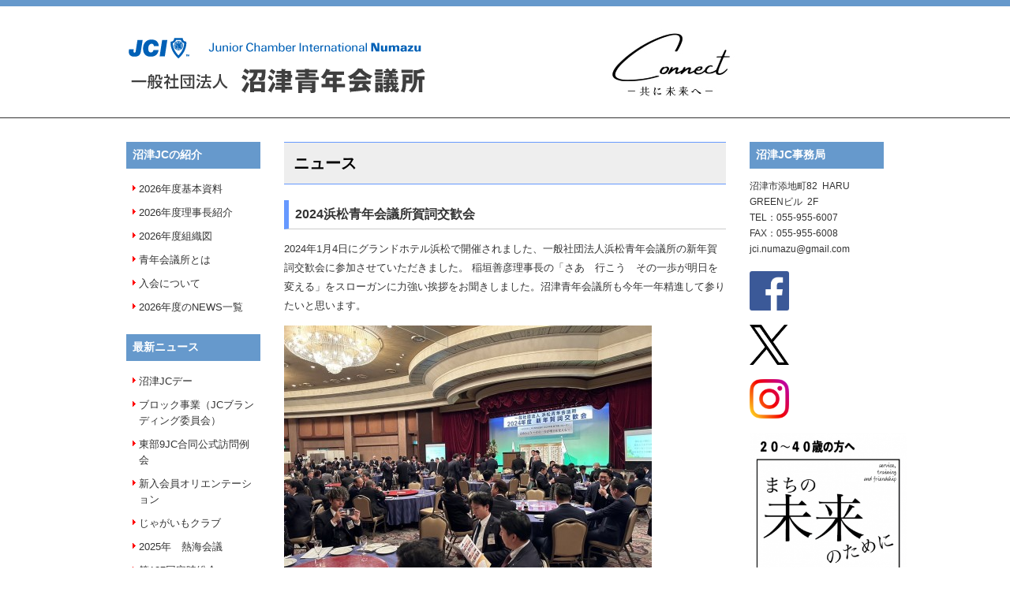

--- FILE ---
content_type: text/html; charset=UTF-8
request_url: http://www.numazujc.or.jp/2024/01/05/2024%E6%B5%9C%E6%9D%BE%E9%9D%92%E5%B9%B4%E4%BC%9A%E8%AD%B0%E6%89%80%E8%B3%80%E8%A9%9E%E4%BA%A4%E6%AD%93%E4%BC%9A/
body_size: 9793
content:
<!DOCTYPE html>
<html lang="ja">
<head>
<meta charset="UTF-8" />
<title>一般沼津青年会議所～沼津ＪＣ～ &raquo; 2024浜松青年会議所賀詞交歓会</title>
<link rel="stylesheet" href="http://www.numazujc.or.jp/wp-content/themes/numazujc/style.css" type="text/css" />

<meta name='robots' content='max-image-preview:large' />
	<style>img:is([sizes="auto" i], [sizes^="auto," i]) { contain-intrinsic-size: 3000px 1500px }</style>
	<link rel="alternate" type="application/rss+xml" title="一般沼津青年会議所～沼津ＪＣ～ &raquo; 2024浜松青年会議所賀詞交歓会 のコメントのフィード" href="https://www.numazujc.or.jp/2024/01/05/2024%e6%b5%9c%e6%9d%be%e9%9d%92%e5%b9%b4%e4%bc%9a%e8%ad%b0%e6%89%80%e8%b3%80%e8%a9%9e%e4%ba%a4%e6%ad%93%e4%bc%9a/feed/" />
<script type="text/javascript">
/* <![CDATA[ */
window._wpemojiSettings = {"baseUrl":"https:\/\/s.w.org\/images\/core\/emoji\/16.0.1\/72x72\/","ext":".png","svgUrl":"https:\/\/s.w.org\/images\/core\/emoji\/16.0.1\/svg\/","svgExt":".svg","source":{"concatemoji":"http:\/\/www.numazujc.or.jp\/wp-includes\/js\/wp-emoji-release.min.js?ver=6.8.3"}};
/*! This file is auto-generated */
!function(s,n){var o,i,e;function c(e){try{var t={supportTests:e,timestamp:(new Date).valueOf()};sessionStorage.setItem(o,JSON.stringify(t))}catch(e){}}function p(e,t,n){e.clearRect(0,0,e.canvas.width,e.canvas.height),e.fillText(t,0,0);var t=new Uint32Array(e.getImageData(0,0,e.canvas.width,e.canvas.height).data),a=(e.clearRect(0,0,e.canvas.width,e.canvas.height),e.fillText(n,0,0),new Uint32Array(e.getImageData(0,0,e.canvas.width,e.canvas.height).data));return t.every(function(e,t){return e===a[t]})}function u(e,t){e.clearRect(0,0,e.canvas.width,e.canvas.height),e.fillText(t,0,0);for(var n=e.getImageData(16,16,1,1),a=0;a<n.data.length;a++)if(0!==n.data[a])return!1;return!0}function f(e,t,n,a){switch(t){case"flag":return n(e,"\ud83c\udff3\ufe0f\u200d\u26a7\ufe0f","\ud83c\udff3\ufe0f\u200b\u26a7\ufe0f")?!1:!n(e,"\ud83c\udde8\ud83c\uddf6","\ud83c\udde8\u200b\ud83c\uddf6")&&!n(e,"\ud83c\udff4\udb40\udc67\udb40\udc62\udb40\udc65\udb40\udc6e\udb40\udc67\udb40\udc7f","\ud83c\udff4\u200b\udb40\udc67\u200b\udb40\udc62\u200b\udb40\udc65\u200b\udb40\udc6e\u200b\udb40\udc67\u200b\udb40\udc7f");case"emoji":return!a(e,"\ud83e\udedf")}return!1}function g(e,t,n,a){var r="undefined"!=typeof WorkerGlobalScope&&self instanceof WorkerGlobalScope?new OffscreenCanvas(300,150):s.createElement("canvas"),o=r.getContext("2d",{willReadFrequently:!0}),i=(o.textBaseline="top",o.font="600 32px Arial",{});return e.forEach(function(e){i[e]=t(o,e,n,a)}),i}function t(e){var t=s.createElement("script");t.src=e,t.defer=!0,s.head.appendChild(t)}"undefined"!=typeof Promise&&(o="wpEmojiSettingsSupports",i=["flag","emoji"],n.supports={everything:!0,everythingExceptFlag:!0},e=new Promise(function(e){s.addEventListener("DOMContentLoaded",e,{once:!0})}),new Promise(function(t){var n=function(){try{var e=JSON.parse(sessionStorage.getItem(o));if("object"==typeof e&&"number"==typeof e.timestamp&&(new Date).valueOf()<e.timestamp+604800&&"object"==typeof e.supportTests)return e.supportTests}catch(e){}return null}();if(!n){if("undefined"!=typeof Worker&&"undefined"!=typeof OffscreenCanvas&&"undefined"!=typeof URL&&URL.createObjectURL&&"undefined"!=typeof Blob)try{var e="postMessage("+g.toString()+"("+[JSON.stringify(i),f.toString(),p.toString(),u.toString()].join(",")+"));",a=new Blob([e],{type:"text/javascript"}),r=new Worker(URL.createObjectURL(a),{name:"wpTestEmojiSupports"});return void(r.onmessage=function(e){c(n=e.data),r.terminate(),t(n)})}catch(e){}c(n=g(i,f,p,u))}t(n)}).then(function(e){for(var t in e)n.supports[t]=e[t],n.supports.everything=n.supports.everything&&n.supports[t],"flag"!==t&&(n.supports.everythingExceptFlag=n.supports.everythingExceptFlag&&n.supports[t]);n.supports.everythingExceptFlag=n.supports.everythingExceptFlag&&!n.supports.flag,n.DOMReady=!1,n.readyCallback=function(){n.DOMReady=!0}}).then(function(){return e}).then(function(){var e;n.supports.everything||(n.readyCallback(),(e=n.source||{}).concatemoji?t(e.concatemoji):e.wpemoji&&e.twemoji&&(t(e.twemoji),t(e.wpemoji)))}))}((window,document),window._wpemojiSettings);
/* ]]> */
</script>
<style id='wp-emoji-styles-inline-css' type='text/css'>

	img.wp-smiley, img.emoji {
		display: inline !important;
		border: none !important;
		box-shadow: none !important;
		height: 1em !important;
		width: 1em !important;
		margin: 0 0.07em !important;
		vertical-align: -0.1em !important;
		background: none !important;
		padding: 0 !important;
	}
</style>
<link rel='stylesheet' id='wp-block-library-css' href='http://www.numazujc.or.jp/wp-includes/css/dist/block-library/style.min.css?ver=6.8.3' type='text/css' media='all' />
<style id='classic-theme-styles-inline-css' type='text/css'>
/*! This file is auto-generated */
.wp-block-button__link{color:#fff;background-color:#32373c;border-radius:9999px;box-shadow:none;text-decoration:none;padding:calc(.667em + 2px) calc(1.333em + 2px);font-size:1.125em}.wp-block-file__button{background:#32373c;color:#fff;text-decoration:none}
</style>
<style id='global-styles-inline-css' type='text/css'>
:root{--wp--preset--aspect-ratio--square: 1;--wp--preset--aspect-ratio--4-3: 4/3;--wp--preset--aspect-ratio--3-4: 3/4;--wp--preset--aspect-ratio--3-2: 3/2;--wp--preset--aspect-ratio--2-3: 2/3;--wp--preset--aspect-ratio--16-9: 16/9;--wp--preset--aspect-ratio--9-16: 9/16;--wp--preset--color--black: #000000;--wp--preset--color--cyan-bluish-gray: #abb8c3;--wp--preset--color--white: #ffffff;--wp--preset--color--pale-pink: #f78da7;--wp--preset--color--vivid-red: #cf2e2e;--wp--preset--color--luminous-vivid-orange: #ff6900;--wp--preset--color--luminous-vivid-amber: #fcb900;--wp--preset--color--light-green-cyan: #7bdcb5;--wp--preset--color--vivid-green-cyan: #00d084;--wp--preset--color--pale-cyan-blue: #8ed1fc;--wp--preset--color--vivid-cyan-blue: #0693e3;--wp--preset--color--vivid-purple: #9b51e0;--wp--preset--gradient--vivid-cyan-blue-to-vivid-purple: linear-gradient(135deg,rgba(6,147,227,1) 0%,rgb(155,81,224) 100%);--wp--preset--gradient--light-green-cyan-to-vivid-green-cyan: linear-gradient(135deg,rgb(122,220,180) 0%,rgb(0,208,130) 100%);--wp--preset--gradient--luminous-vivid-amber-to-luminous-vivid-orange: linear-gradient(135deg,rgba(252,185,0,1) 0%,rgba(255,105,0,1) 100%);--wp--preset--gradient--luminous-vivid-orange-to-vivid-red: linear-gradient(135deg,rgba(255,105,0,1) 0%,rgb(207,46,46) 100%);--wp--preset--gradient--very-light-gray-to-cyan-bluish-gray: linear-gradient(135deg,rgb(238,238,238) 0%,rgb(169,184,195) 100%);--wp--preset--gradient--cool-to-warm-spectrum: linear-gradient(135deg,rgb(74,234,220) 0%,rgb(151,120,209) 20%,rgb(207,42,186) 40%,rgb(238,44,130) 60%,rgb(251,105,98) 80%,rgb(254,248,76) 100%);--wp--preset--gradient--blush-light-purple: linear-gradient(135deg,rgb(255,206,236) 0%,rgb(152,150,240) 100%);--wp--preset--gradient--blush-bordeaux: linear-gradient(135deg,rgb(254,205,165) 0%,rgb(254,45,45) 50%,rgb(107,0,62) 100%);--wp--preset--gradient--luminous-dusk: linear-gradient(135deg,rgb(255,203,112) 0%,rgb(199,81,192) 50%,rgb(65,88,208) 100%);--wp--preset--gradient--pale-ocean: linear-gradient(135deg,rgb(255,245,203) 0%,rgb(182,227,212) 50%,rgb(51,167,181) 100%);--wp--preset--gradient--electric-grass: linear-gradient(135deg,rgb(202,248,128) 0%,rgb(113,206,126) 100%);--wp--preset--gradient--midnight: linear-gradient(135deg,rgb(2,3,129) 0%,rgb(40,116,252) 100%);--wp--preset--font-size--small: 13px;--wp--preset--font-size--medium: 20px;--wp--preset--font-size--large: 36px;--wp--preset--font-size--x-large: 42px;--wp--preset--spacing--20: 0.44rem;--wp--preset--spacing--30: 0.67rem;--wp--preset--spacing--40: 1rem;--wp--preset--spacing--50: 1.5rem;--wp--preset--spacing--60: 2.25rem;--wp--preset--spacing--70: 3.38rem;--wp--preset--spacing--80: 5.06rem;--wp--preset--shadow--natural: 6px 6px 9px rgba(0, 0, 0, 0.2);--wp--preset--shadow--deep: 12px 12px 50px rgba(0, 0, 0, 0.4);--wp--preset--shadow--sharp: 6px 6px 0px rgba(0, 0, 0, 0.2);--wp--preset--shadow--outlined: 6px 6px 0px -3px rgba(255, 255, 255, 1), 6px 6px rgba(0, 0, 0, 1);--wp--preset--shadow--crisp: 6px 6px 0px rgba(0, 0, 0, 1);}:where(.is-layout-flex){gap: 0.5em;}:where(.is-layout-grid){gap: 0.5em;}body .is-layout-flex{display: flex;}.is-layout-flex{flex-wrap: wrap;align-items: center;}.is-layout-flex > :is(*, div){margin: 0;}body .is-layout-grid{display: grid;}.is-layout-grid > :is(*, div){margin: 0;}:where(.wp-block-columns.is-layout-flex){gap: 2em;}:where(.wp-block-columns.is-layout-grid){gap: 2em;}:where(.wp-block-post-template.is-layout-flex){gap: 1.25em;}:where(.wp-block-post-template.is-layout-grid){gap: 1.25em;}.has-black-color{color: var(--wp--preset--color--black) !important;}.has-cyan-bluish-gray-color{color: var(--wp--preset--color--cyan-bluish-gray) !important;}.has-white-color{color: var(--wp--preset--color--white) !important;}.has-pale-pink-color{color: var(--wp--preset--color--pale-pink) !important;}.has-vivid-red-color{color: var(--wp--preset--color--vivid-red) !important;}.has-luminous-vivid-orange-color{color: var(--wp--preset--color--luminous-vivid-orange) !important;}.has-luminous-vivid-amber-color{color: var(--wp--preset--color--luminous-vivid-amber) !important;}.has-light-green-cyan-color{color: var(--wp--preset--color--light-green-cyan) !important;}.has-vivid-green-cyan-color{color: var(--wp--preset--color--vivid-green-cyan) !important;}.has-pale-cyan-blue-color{color: var(--wp--preset--color--pale-cyan-blue) !important;}.has-vivid-cyan-blue-color{color: var(--wp--preset--color--vivid-cyan-blue) !important;}.has-vivid-purple-color{color: var(--wp--preset--color--vivid-purple) !important;}.has-black-background-color{background-color: var(--wp--preset--color--black) !important;}.has-cyan-bluish-gray-background-color{background-color: var(--wp--preset--color--cyan-bluish-gray) !important;}.has-white-background-color{background-color: var(--wp--preset--color--white) !important;}.has-pale-pink-background-color{background-color: var(--wp--preset--color--pale-pink) !important;}.has-vivid-red-background-color{background-color: var(--wp--preset--color--vivid-red) !important;}.has-luminous-vivid-orange-background-color{background-color: var(--wp--preset--color--luminous-vivid-orange) !important;}.has-luminous-vivid-amber-background-color{background-color: var(--wp--preset--color--luminous-vivid-amber) !important;}.has-light-green-cyan-background-color{background-color: var(--wp--preset--color--light-green-cyan) !important;}.has-vivid-green-cyan-background-color{background-color: var(--wp--preset--color--vivid-green-cyan) !important;}.has-pale-cyan-blue-background-color{background-color: var(--wp--preset--color--pale-cyan-blue) !important;}.has-vivid-cyan-blue-background-color{background-color: var(--wp--preset--color--vivid-cyan-blue) !important;}.has-vivid-purple-background-color{background-color: var(--wp--preset--color--vivid-purple) !important;}.has-black-border-color{border-color: var(--wp--preset--color--black) !important;}.has-cyan-bluish-gray-border-color{border-color: var(--wp--preset--color--cyan-bluish-gray) !important;}.has-white-border-color{border-color: var(--wp--preset--color--white) !important;}.has-pale-pink-border-color{border-color: var(--wp--preset--color--pale-pink) !important;}.has-vivid-red-border-color{border-color: var(--wp--preset--color--vivid-red) !important;}.has-luminous-vivid-orange-border-color{border-color: var(--wp--preset--color--luminous-vivid-orange) !important;}.has-luminous-vivid-amber-border-color{border-color: var(--wp--preset--color--luminous-vivid-amber) !important;}.has-light-green-cyan-border-color{border-color: var(--wp--preset--color--light-green-cyan) !important;}.has-vivid-green-cyan-border-color{border-color: var(--wp--preset--color--vivid-green-cyan) !important;}.has-pale-cyan-blue-border-color{border-color: var(--wp--preset--color--pale-cyan-blue) !important;}.has-vivid-cyan-blue-border-color{border-color: var(--wp--preset--color--vivid-cyan-blue) !important;}.has-vivid-purple-border-color{border-color: var(--wp--preset--color--vivid-purple) !important;}.has-vivid-cyan-blue-to-vivid-purple-gradient-background{background: var(--wp--preset--gradient--vivid-cyan-blue-to-vivid-purple) !important;}.has-light-green-cyan-to-vivid-green-cyan-gradient-background{background: var(--wp--preset--gradient--light-green-cyan-to-vivid-green-cyan) !important;}.has-luminous-vivid-amber-to-luminous-vivid-orange-gradient-background{background: var(--wp--preset--gradient--luminous-vivid-amber-to-luminous-vivid-orange) !important;}.has-luminous-vivid-orange-to-vivid-red-gradient-background{background: var(--wp--preset--gradient--luminous-vivid-orange-to-vivid-red) !important;}.has-very-light-gray-to-cyan-bluish-gray-gradient-background{background: var(--wp--preset--gradient--very-light-gray-to-cyan-bluish-gray) !important;}.has-cool-to-warm-spectrum-gradient-background{background: var(--wp--preset--gradient--cool-to-warm-spectrum) !important;}.has-blush-light-purple-gradient-background{background: var(--wp--preset--gradient--blush-light-purple) !important;}.has-blush-bordeaux-gradient-background{background: var(--wp--preset--gradient--blush-bordeaux) !important;}.has-luminous-dusk-gradient-background{background: var(--wp--preset--gradient--luminous-dusk) !important;}.has-pale-ocean-gradient-background{background: var(--wp--preset--gradient--pale-ocean) !important;}.has-electric-grass-gradient-background{background: var(--wp--preset--gradient--electric-grass) !important;}.has-midnight-gradient-background{background: var(--wp--preset--gradient--midnight) !important;}.has-small-font-size{font-size: var(--wp--preset--font-size--small) !important;}.has-medium-font-size{font-size: var(--wp--preset--font-size--medium) !important;}.has-large-font-size{font-size: var(--wp--preset--font-size--large) !important;}.has-x-large-font-size{font-size: var(--wp--preset--font-size--x-large) !important;}
:where(.wp-block-post-template.is-layout-flex){gap: 1.25em;}:where(.wp-block-post-template.is-layout-grid){gap: 1.25em;}
:where(.wp-block-columns.is-layout-flex){gap: 2em;}:where(.wp-block-columns.is-layout-grid){gap: 2em;}
:root :where(.wp-block-pullquote){font-size: 1.5em;line-height: 1.6;}
</style>
<link rel='stylesheet' id='fancybox-css' href='http://www.numazujc.or.jp/wp-content/plugins/easy-fancybox/fancybox/1.5.4/jquery.fancybox.min.css?ver=6.8.3' type='text/css' media='screen' />
<style id='fancybox-inline-css' type='text/css'>
#fancybox-outer{background:#ffffff}#fancybox-content{background:#ffffff;border-color:#ffffff;color:#000000;}#fancybox-title,#fancybox-title-float-main{color:#fff}
</style>
<script type="text/javascript" src="http://www.numazujc.or.jp/wp-includes/js/jquery/jquery.min.js?ver=3.7.1" id="jquery-core-js"></script>
<script type="text/javascript" src="http://www.numazujc.or.jp/wp-includes/js/jquery/jquery-migrate.min.js?ver=3.4.1" id="jquery-migrate-js"></script>
<link rel="https://api.w.org/" href="https://www.numazujc.or.jp/wp-json/" /><link rel="alternate" title="JSON" type="application/json" href="https://www.numazujc.or.jp/wp-json/wp/v2/posts/3282" /><link rel="EditURI" type="application/rsd+xml" title="RSD" href="https://www.numazujc.or.jp/xmlrpc.php?rsd" />
<meta name="generator" content="WordPress 6.8.3" />
<link rel="canonical" href="https://www.numazujc.or.jp/2024/01/05/2024%e6%b5%9c%e6%9d%be%e9%9d%92%e5%b9%b4%e4%bc%9a%e8%ad%b0%e6%89%80%e8%b3%80%e8%a9%9e%e4%ba%a4%e6%ad%93%e4%bc%9a/" />
<link rel='shortlink' href='https://www.numazujc.or.jp/?p=3282' />
<link rel="alternate" title="oEmbed (JSON)" type="application/json+oembed" href="https://www.numazujc.or.jp/wp-json/oembed/1.0/embed?url=https%3A%2F%2Fwww.numazujc.or.jp%2F2024%2F01%2F05%2F2024%25e6%25b5%259c%25e6%259d%25be%25e9%259d%2592%25e5%25b9%25b4%25e4%25bc%259a%25e8%25ad%25b0%25e6%2589%2580%25e8%25b3%2580%25e8%25a9%259e%25e4%25ba%25a4%25e6%25ad%2593%25e4%25bc%259a%2F" />
<link rel="alternate" title="oEmbed (XML)" type="text/xml+oembed" href="https://www.numazujc.or.jp/wp-json/oembed/1.0/embed?url=https%3A%2F%2Fwww.numazujc.or.jp%2F2024%2F01%2F05%2F2024%25e6%25b5%259c%25e6%259d%25be%25e9%259d%2592%25e5%25b9%25b4%25e4%25bc%259a%25e8%25ad%25b0%25e6%2589%2580%25e8%25b3%2580%25e8%25a9%259e%25e4%25ba%25a4%25e6%25ad%2593%25e4%25bc%259a%2F&#038;format=xml" />

<body>


<div id="header-wrapper">
<div id="header">



<div id="h1-box">
	<a href="https://www.numazujc.or.jp"><h1>沼津青年会議所</h1></a>
</div>

<div id="slogan">
<p><a href="https://www.numazujc.or.jp/wp-content/uploads/2025/12/2026title3.jpg"><img fetchpriority="high" decoding="async" class="aligncenter size-full wp-image-3539" src="https://www.numazujc.or.jp/wp-content/uploads/2025/12/2026title3.jpg" alt="2025title" width="500" height="120" /></a></p>
</div>



<!-- / head --> 

</div><!-- / header-wrapper --> 
</div><!-- / header -->


<div id="container">


<div id="left_col">





<!-- Menu -->
<div class="sidebar_box">
<h2 id="menu">沼津JCの紹介</h2>
<ul>
<li class="page_item page-item-3548"><a href="https://www.numazujc.or.jp/2025%e5%b9%b4%e5%ba%a6%e5%9f%ba%e6%9c%ac%e8%b3%87%e6%96%99/">2026年度基本資料</a></li>
<li class="page_item page-item-3546"><a href="https://www.numazujc.or.jp/2025%e5%b9%b4%e5%ba%a6%e7%90%86%e4%ba%8b%e9%95%b7%e7%b4%b9%e4%bb%8b/">2026年度理事長紹介</a></li>
<li class="page_item page-item-3543"><a href="https://www.numazujc.or.jp/2025%e5%b9%b4%e5%ba%a6%e7%b5%84%e7%b9%94%e5%9b%b3/">2026年度組織図</a></li>
<li class="page_item page-item-10"><a href="https://www.numazujc.or.jp/%e9%9d%92%e5%b9%b4%e4%bc%9a%e8%ad%b0%e6%89%80%e3%81%a8%e3%81%af/">青年会議所とは</a></li>
<li class="page_item page-item-2"><a href="https://www.numazujc.or.jp/%e5%85%a5%e4%bc%9a%e3%81%ab%e3%81%a4%e3%81%84%e3%81%a6/">入会について</a></li>
<li><a href="/2026">2026年度のNEWS一覧</a></li>
</ul>
</div>
<!-- CATEGORY -->

<!-- Archives -->
<div class="sidebar_box">
<h2 id="archive">最新ニュース</h2>
<ul>	<li><a href='https://www.numazujc.or.jp/2025/04/29/3703/'>沼津JCデー</a></li>
	<li><a href='https://www.numazujc.or.jp/2025/04/29/%e3%83%96%e3%83%ad%e3%83%83%e3%82%af%e4%ba%8b%e6%a5%ad/'>ブロック事業（JCブランディング委員会）</a></li>
	<li><a href='https://www.numazujc.or.jp/2025/03/23/3%e6%9c%88%e7%ac%ac%ef%bc%91%e4%be%8b%e4%bc%9a%e3%80%80%e6%9d%b1%e9%83%a89jc%e5%90%88%e5%90%8c%e5%85%ac%e5%bc%8f%e8%a8%aa%e5%95%8f%e4%be%8b%e4%bc%9a/'>東部9JC合同公式訪問例会</a></li>
	<li><a href='https://www.numazujc.or.jp/2025/03/23/%e6%96%b0%e5%85%a5%e4%bc%9a%e5%93%a1%e3%82%aa%e3%83%aa%e3%82%a8%e3%83%b3%e3%83%86%e3%83%bc%e3%82%b7%e3%83%a7%e3%83%b3/'>新入会員オリエンテーション</a></li>
	<li><a href='https://www.numazujc.or.jp/2025/02/16/%e3%81%98%e3%82%83%e3%81%8c%e3%81%84%e3%82%82%e3%82%af%e3%83%a9%e3%83%96/'>じゃがいもクラブ</a></li>
	<li><a href='https://www.numazujc.or.jp/2025/02/16/20251%e5%b9%b4%e3%80%80%e7%86%b1%e6%b5%b7%e4%bc%9a%e8%ad%b0/'>2025年　熱海会議</a></li>
	<li><a href='https://www.numazujc.or.jp/2025/02/12/%e7%ac%ac187%e5%9b%9e%e5%ae%9a%e6%99%82%e7%b7%8f%e4%bc%9a/'>第187回定時総会</a></li>
	<li><a href='https://www.numazujc.or.jp/2025/01/29/%e6%b2%bc%e6%b4%a5%e5%b8%82%e9%95%b7%e8%a1%a8%e6%95%ac%e8%a8%aa%e5%95%8f/'>沼津市長 表敬訪問</a></li>
	<li><a href='https://www.numazujc.or.jp/2025/01/29/%e4%ba%ac%e9%83%bd%e4%bc%9a%e8%ad%b0-3/'>京都会議</a></li>
	<li><a href='https://www.numazujc.or.jp/2025/01/29/%e6%b2%bc%e6%b4%a5%e5%95%86%e5%b7%a5%e4%bc%9a%e8%ad%b0%e6%89%80-%e5%89%b5%e7%ab%8b100%e5%91%a8%e5%b9%b4%e8%a8%98%e5%bf%b5%e5%bc%8f%e5%85%b8/'>沼津商工会議所 創立100周年記念式典</a></li>
</ul>
</div>
<!--/Archives -->

<!-- Archives -->
<div class="sidebar_box">
<h2 id="archive">ニュースアーカイブ</h2>
<ul>	<li><a href='https://www.numazujc.or.jp/2025/'>2025</a> 年</li>
	<li><a href='https://www.numazujc.or.jp/2024/'>2024</a> 年</li>
	<li><a href='https://www.numazujc.or.jp/2023/'>2023</a> 年</li>
	<li><a href='https://www.numazujc.or.jp/2022/'>2022</a> 年</li>
	<li><a href='https://www.numazujc.or.jp/2021/'>2021</a> 年</li>
	<li><a href='https://www.numazujc.or.jp/2020/'>2020</a> 年</li>
	<li><a href='https://www.numazujc.or.jp/2019/'>2019</a> 年</li>
	<li><a href='https://www.numazujc.or.jp/2018/'>2018</a> 年</li>
	<li><a href='https://www.numazujc.or.jp/2017/'>2017</a> 年</li>
	<li><a href='https://www.numazujc.or.jp/2016/'>2016</a> 年</li>
	<li><a href='https://www.numazujc.or.jp/2015/'>2015</a> 年</li>
	<li><a href='https://www.numazujc.or.jp/2014/'>2014</a> 年</li>
</ul>
</div>
<!--/Archives -->


<!-- Archives -->

<div class="sidebar_box">
<h2 id="archive">メンバー用</h2>
<ul>
<li><a href="https://www.numazujc.or.jp/documents/2025%e5%b9%b4%e5%ba%a6%e4%bc%9a%e8%ad%b0%e8%b3%87%e6%96%99/">2025年度会議資料</a></li>
<li><a href="https://www.numazujc.or.jp/documents/2024%e5%b9%b4%e5%ba%a6%e4%bc%9a%e8%ad%b0%e8%b3%87%e6%96%99/">2024年度会議資料</a></li>
<li><a href="https://www.numazujc.or.jp/documents/%ef%bc%92%ef%bc%90%ef%bc%92%ef%bc%93%e5%b9%b4%e5%ba%a6%e4%bc%9a%e8%ad%b0%e8%b3%87%e6%96%99/">2023年度会議資料</a></li>
<li><a href="https://www.numazujc.or.jp/documents/%ef%bc%92%ef%bc%90%ef%bc%92%ef%bc%92%e5%b9%b4%e5%ba%a6%e4%bc%9a%e8%ad%b0%e8%b3%87%e6%96%99/">2022年度会議資料</a></li>
<li><a href="https://www.numazujc.or.jp/documents/%ef%bc%92%ef%bc%90%ef%bc%92%ef%bc%91%e5%b9%b4%e5%ba%a6%e4%bc%9a%e8%ad%b0%e8%b3%87%e6%96%99/">2021年度会議資料</a></li>
<li><a href="https://www.numazujc.or.jp/documents/2020%e5%b9%b4%e5%ba%a6%e4%bc%9a%e8%ad%b0%e8%b3%87%e6%96%99/">2020年度会議資料</a></li>
<li><a href="https://www.numazujc.or.jp/documents/%ef%bc%92%ef%bc%90%ef%bc%91%ef%bc%99%e5%b9%b4%e5%ba%a6%e4%bc%9a%e8%ad%b0%e8%b3%87%e6%96%99/">2019年度会議資料</a></li>
<li><a href="https://www.numazujc.or.jp/documents/2018%e5%b9%b4%e5%ba%a6%e4%bc%9a%e8%ad%b0%e8%b3%87%e6%96%99/">2018年度会議資料</a></li>
<li><a href="https://www.numazujc.or.jp/documents/%ef%bc%92%ef%bc%90%ef%bc%91%ef%bc%97%e5%b9%b4%e5%ba%a6%e4%bc%9a%e8%ad%b0%e8%b3%87%e6%96%99/">2017年度会議資料</a></li>
<li><a href="https://www.numazujc.or.jp/documents/%ef%bc%92%ef%bc%90%ef%bc%91%ef%bc%96%e5%b9%b4%e5%ba%a6%e4%bc%9a%e8%ad%b0%e8%b3%87%e6%96%99/">2016年度会議資料</a></li>
</ul>
</div>


<!--/Archives -->



</div><!-- / left_col -->






<div id="contents">

<h2 class="h2_monthly">ニュース</h2>


	<div class="post">

<h3 class="post_title">2024浜松青年会議所賀詞交歓会</h3>

<p>2024年1月4日にグランドホテル浜松で開催されました、一般社団法人浜松青年会議所の新年賀詞交歓会に参加させていただきました。 稲垣善彦理事長の「さあ　行こう　その一歩が明日を変える」をスローガンに力強い挨拶をお聞きしました。沼津青年会議所も今年一年精進して参りたいと思います。</p>
<p><a href="https://www.numazujc.or.jp/wp-content/uploads/2024/02/GDOAuhLboAAVIRa.jpg"><img decoding="async" class="aligncenter size-medium wp-image-3284" src="https://www.numazujc.or.jp/wp-content/uploads/2024/02/GDOAuhLboAAVIRa-466x350.jpg" alt="GDOAuhLboAAVIRa" width="466" height="350" srcset="https://www.numazujc.or.jp/wp-content/uploads/2024/02/GDOAuhLboAAVIRa-466x350.jpg 466w, https://www.numazujc.or.jp/wp-content/uploads/2024/02/GDOAuhLboAAVIRa-1024x767.jpg 1024w, https://www.numazujc.or.jp/wp-content/uploads/2024/02/GDOAuhLboAAVIRa.jpg 1479w" sizes="(max-width: 466px) 100vw, 466px" /></a><a href="https://www.numazujc.or.jp/wp-content/uploads/2024/02/GDOAuhRboAAhg2F.jpg"><img decoding="async" class="aligncenter size-medium wp-image-3283" src="https://www.numazujc.or.jp/wp-content/uploads/2024/02/GDOAuhRboAAhg2F-466x350.jpg" alt="GDOAuhRboAAhg2F" width="466" height="350" srcset="https://www.numazujc.or.jp/wp-content/uploads/2024/02/GDOAuhRboAAhg2F-466x350.jpg 466w, https://www.numazujc.or.jp/wp-content/uploads/2024/02/GDOAuhRboAAhg2F-1024x767.jpg 1024w, https://www.numazujc.or.jp/wp-content/uploads/2024/02/GDOAuhRboAAhg2F.jpg 1479w" sizes="(max-width: 466px) 100vw, 466px" /></a></p>

<div class="postcat"><p>2024年1月5日</p></div>

</div>

<p class="pagenation">
<span class="oldpage">&laquo; <a href="https://www.numazujc.or.jp/2024/01/04/%e4%bb%a4%e5%92%8c%ef%bc%96%e5%b9%b4%e8%83%bd%e7%99%bb%e5%8d%8a%e5%b3%b6%e5%9c%b0%e9%9c%87%e8%a2%ab%e7%81%bd%e5%9c%b0%e3%81%b8%e3%81%ae%e6%94%af%e6%8f%b4/" rel="prev">令和６年能登半島地震被災地への支援</a></span>
<span class="newpage"><a href="https://www.numazujc.or.jp/2024/01/09/2024%e5%b9%b4%e5%ba%a6%e4%b8%89%e5%b3%b6%e9%9d%92%e5%b9%b4%e4%bc%9a%e8%ad%b0%e6%89%80%e8%b3%80%e8%a9%9e%e4%ba%a4%e6%ad%93%e4%bc%9a/" rel="next">2024年度三島青年会議所賀詞交歓会</a> &raquo; </span>
</p>

</div><!-- / contents -->





<div id="right_col">

	<div class="sidebar_box">

<div id=”post-24” class="post-24 right type-right status-publish format-standard hentry">
<h2>沼津JC事務局</h2>
<p>沼津市添地町82  HARU  GREENビル  2F<br />
TEL：055-955-6007<br />
FAX：055-955-6008<br />
jci.numazu@gmail.com</p>
<p><a href="https://www.facebook.com/numazu.jc/" target="_blank"><img decoding="async" src="https://www.numazujc.or.jp/wp-content/uploads/2017/12/FB-fLogo-Blue-broadcast-2.png" alt="" width="50" /></a></p>
<p><a href="https://twitter.com/numazujc"><img decoding="async" class="aligncenter size-medium wp-image-2685" src="https://www.numazujc.or.jp/wp-content/uploads/2024/02/logo-black-342x350.png" alt="2021 Twitter logo - blue" width="50" /></a></p>
<p><a href="https://www.instagram.com/jci_numazu/"><img loading="lazy" decoding="async" class="aligncenter size-medium wp-image-2684" src="https://www.numazujc.or.jp/wp-content/uploads/2014/11/Instagram_Glyph_Gradient_RGB-350x350.png" alt="Instagram_Glyph_Gradient_RGB" width="50" height="50" srcset="https://www.numazujc.or.jp/wp-content/uploads/2014/11/Instagram_Glyph_Gradient_RGB-350x350.png 350w, https://www.numazujc.or.jp/wp-content/uploads/2014/11/Instagram_Glyph_Gradient_RGB-150x150.png 150w, https://www.numazujc.or.jp/wp-content/uploads/2014/11/Instagram_Glyph_Gradient_RGB.png 1000w" sizes="auto, (max-width: 50px) 100vw, 50px" /></a></p>
<p><a href="https://www.numazujc.or.jp/入会について/"><img decoding="async" class="aligncenter size-medium wp-image-2926" src="https://www.numazujc.or.jp/wp-content/uploads/2022/12/スクリーンショット-2022-12-07-13.10.47-317x350.png" alt="スクリーンショット 2022-12-07 13.10.47" width="200" srcset="https://www.numazujc.or.jp/wp-content/uploads/2022/12/スクリーンショット-2022-12-07-13.10.47-317x350.png 317w, https://www.numazujc.or.jp/wp-content/uploads/2022/12/スクリーンショット-2022-12-07-13.10.47.png 616w" sizes="(max-width: 317px) 100vw, 317px" /></a></p>
<p><!--
<a href="https://www.numazujc.or.jp/wp-content/uploads/2018/11/bousai2018.pdf"><img decoding="async" src="https://www.numazujc.or.jp/wp-content/uploads/2022/12/スクリーンショット-2022-12-11-0.32.44.png" width="180" class="aligncenter"/></a>
--></p>
<p><!--
<img loading="lazy" decoding="async" class="alignnone size-full wp-image-30" src="https://www.numazujc.or.jp/wp-content/uploads/2014/12/img459bcac014892.gif" alt="img459bcac014892" width="130" height="38" />
--></p>
<p><a href="https://www.facebook.com/JCI.LongShan.tw"><img loading="lazy" decoding="async" class="alignnone size-full wp-image-27" src="https://www.numazujc.or.jp/wp-content/uploads/2014/12/img474d53253ee3e.gif" alt="img474d53253ee3e" width="150" height="68" /></a></p>
<p><a href="http://www.coast-fm.com/"><img loading="lazy" decoding="async" class="alignnone size-full wp-image-26" src="https://www.numazujc.or.jp/wp-content/uploads/2014/12/img459bca64603aa.gif" alt="img459bca64603aa" width="130" height="44" /></a></p>
</div>
<div id=”post-39” class="post-39 right type-right status-publish format-standard hentry">
<h2>LINK</h2>
<p><a href="http://www.jaycee.or.jp/" target="_blank">日本青年会議所</a><br />
<a href="http://www.jaycee.or.jp/2021/tokai/" target="_blank">東海地区協議会<br />
</a><a href="http://www.jaycee.or.jp/2021/tokai/shizuoka/" target="_blank">静岡ブロック協議会<br />
</a><a href="http://www.city.numazu.shizuoka.jp/" target="_blank">沼津市<br />
</a><a href="http://www.numazuyeg.com/" target="_blank">沼津商工会議所青年部<br />
</a><a href="http://numakoren.org/" target="_blank">沼津市子ども会育成連絡協議会<br />
</a><a href="http://www.numazu-mirai.com/" target="_blank">沼津観光協会</a></p>
</div>


</div><!-- / sidebar_box -->


</div><!-- / right_col -->




</div><!-- / containter -->







<div id="to_top">
<a href="#header">ページTOPへ</a>
</div>

<div id="footer">

<div id="copyright">
Copyright &copy;  2014- （社）沼津青年会議所 ALL rights reserved.
</div>



</div><!-- / footer -->


<script type="speculationrules">
{"prefetch":[{"source":"document","where":{"and":[{"href_matches":"\/*"},{"not":{"href_matches":["\/wp-*.php","\/wp-admin\/*","\/wp-content\/uploads\/*","\/wp-content\/*","\/wp-content\/plugins\/*","\/wp-content\/themes\/numazujc\/*","\/*\\?(.+)"]}},{"not":{"selector_matches":"a[rel~=\"nofollow\"]"}},{"not":{"selector_matches":".no-prefetch, .no-prefetch a"}}]},"eagerness":"conservative"}]}
</script>
<script type="text/javascript" src="http://www.numazujc.or.jp/wp-content/plugins/easy-fancybox/vendor/purify.min.js?ver=6.8.3" id="fancybox-purify-js"></script>
<script type="text/javascript" id="jquery-fancybox-js-extra">
/* <![CDATA[ */
var efb_i18n = {"close":"Close","next":"Next","prev":"Previous","startSlideshow":"Start slideshow","toggleSize":"Toggle size"};
/* ]]> */
</script>
<script type="text/javascript" src="http://www.numazujc.or.jp/wp-content/plugins/easy-fancybox/fancybox/1.5.4/jquery.fancybox.min.js?ver=6.8.3" id="jquery-fancybox-js"></script>
<script type="text/javascript" id="jquery-fancybox-js-after">
/* <![CDATA[ */
var fb_timeout, fb_opts={'autoScale':true,'showCloseButton':true,'width':560,'height':340,'margin':20,'pixelRatio':'false','padding':10,'centerOnScroll':false,'enableEscapeButton':true,'speedIn':300,'speedOut':300,'overlayShow':true,'hideOnOverlayClick':true,'overlayColor':'#000','overlayOpacity':0.6,'minViewportWidth':320,'minVpHeight':320,'disableCoreLightbox':'true','enableBlockControls':'true','fancybox_openBlockControls':'true' };
if(typeof easy_fancybox_handler==='undefined'){
var easy_fancybox_handler=function(){
jQuery([".nolightbox","a.wp-block-file__button","a.pin-it-button","a[href*='pinterest.com\/pin\/create']","a[href*='facebook.com\/share']","a[href*='twitter.com\/share']"].join(',')).addClass('nofancybox');
jQuery('a.fancybox-close').on('click',function(e){e.preventDefault();jQuery.fancybox.close()});
/* IMG */
						var unlinkedImageBlocks=jQuery(".wp-block-image > img:not(.nofancybox,figure.nofancybox>img)");
						unlinkedImageBlocks.wrap(function() {
							var href = jQuery( this ).attr( "src" );
							return "<a href='" + href + "'></a>";
						});
var fb_IMG_select=jQuery('a[href*=".jpg" i]:not(.nofancybox,li.nofancybox>a,figure.nofancybox>a),area[href*=".jpg" i]:not(.nofancybox),a[href*=".png" i]:not(.nofancybox,li.nofancybox>a,figure.nofancybox>a),area[href*=".png" i]:not(.nofancybox),a[href*=".webp" i]:not(.nofancybox,li.nofancybox>a,figure.nofancybox>a),area[href*=".webp" i]:not(.nofancybox),a[href*=".jpeg" i]:not(.nofancybox,li.nofancybox>a,figure.nofancybox>a),area[href*=".jpeg" i]:not(.nofancybox)');
fb_IMG_select.addClass('fancybox image');
var fb_IMG_sections=jQuery('.gallery,.wp-block-gallery,.tiled-gallery,.wp-block-jetpack-tiled-gallery,.ngg-galleryoverview,.ngg-imagebrowser,.nextgen_pro_blog_gallery,.nextgen_pro_film,.nextgen_pro_horizontal_filmstrip,.ngg-pro-masonry-wrapper,.ngg-pro-mosaic-container,.nextgen_pro_sidescroll,.nextgen_pro_slideshow,.nextgen_pro_thumbnail_grid,.tiled-gallery');
fb_IMG_sections.each(function(){jQuery(this).find(fb_IMG_select).attr('rel','gallery-'+fb_IMG_sections.index(this));});
jQuery('a.fancybox,area.fancybox,.fancybox>a').each(function(){jQuery(this).fancybox(jQuery.extend(true,{},fb_opts,{'transition':'elastic','transitionIn':'elastic','transitionOut':'elastic','opacity':false,'hideOnContentClick':false,'titleShow':true,'titlePosition':'over','titleFromAlt':true,'showNavArrows':true,'enableKeyboardNav':true,'cyclic':false,'mouseWheel':'true','changeSpeed':250,'changeFade':300}))});
};};
jQuery(easy_fancybox_handler);jQuery(document).on('post-load',easy_fancybox_handler);
/* ]]> */
</script>
<script type="text/javascript" src="http://www.numazujc.or.jp/wp-content/plugins/easy-fancybox/vendor/jquery.easing.min.js?ver=1.4.1" id="jquery-easing-js"></script>
<script type="text/javascript" src="http://www.numazujc.or.jp/wp-content/plugins/easy-fancybox/vendor/jquery.mousewheel.min.js?ver=3.1.13" id="jquery-mousewheel-js"></script>
</body>

</html>





--- FILE ---
content_type: text/css
request_url: http://www.numazujc.or.jp/wp-content/themes/numazujc/style.css
body_size: 2489
content:
@charset "UTF-8";

/*======================================

	common 
	
========================================*/


html {
	color: #333333;
	background-color: #ffffff;
	font-family:'メイリオ',Meiryo,'ＭＳ Ｐゴシック','ヒラギノ角ゴ Pro W3','Hiragino Kaku Gothic Pro',sans-serif;
	background-color: #ffffff;
}


body {
	margin: 0px 0px 0px 0px;
	padding: 0px 0px 0px 0px;
	text-align : center ;
	background-color: #ffffff;
}

* {
    -webkit-box-sizing: border-box;
    -moz-box-sizing: border-box;
    -o-box-sizing: border-box;
    -ms-box-sizing: border-box;
    box-sizing: border-box;
}

img{
	vertical-align: middle;
}


/*======================================

	col
	
========================================*/

#container{
	width:960px;
	text-align: left;
	margin: 0 auto 0 auto;
	padding: 0 0 0 0 ;
	background: #ddd;	
	clear:both;
}



#left_col{
	width:170px;
	float:left;
	text-align: left;
	margin: 0px 30px 0 0;
	padding: 0 0 40px 0 ;
}



#right_col{
	width:170px;
	float:right;
	text-align: left;
	margin: 0px 0 0 0;
	padding: 0 0 40px 0 ;
}


#contents{
	float:left;
	width:560px;
	text-align: left;
	margin: 0px 0 0 0;
	padding: 0 0 0 0 ;
	background: #fff;	
	padding: 0 0 40px 0 ;
	overflow:hidden;
}





/*======================================

	common text
	
========================================*/



p {
	font-size: 13px;
	line-height: 24px;
}

a{
	color:#3366cc;
	text-decoration: none;	
}

a:hover{
	color: #3399ff;
}


a img{
border:none;
padding:0 0 0 0;
margin:0 0 0 0;
}






/*======================================

	head
	
========================================*/

#header-wrapper{
	width:100%;
	text-align:center;
	height:150px;
	margin: 0px 0 30px 0 ;
	padding: 0 0 0 0 ;
	border-bottom:1px solid #333;
	border-top:8px solid #6699cc;
}

#header{
	width:960px;
	height:150px;
	padding:0 0 0 0;
	margin: 0 auto 0 auto;
}



#h1-box a{
	display: block;
	width:380px;
	height:150px;
	padding:0 0 0 0;
	margin: 0 0 0 0;
	text-indent:  -9999em;
	background: url(i/logo.png) no-repeat 0px 40px ;
	float:left;
}

#h1-box a h1{
	font-size:10px;
	line-height: 10px;
	padding:0 0 0 0;
	margin: 0 0 0 0;
}

#slogan{
	display: block;
	width:580px;
	height:150px;
	padding:0 0 0 0;
	margin: 0 0 0 0;
	float:right;
	text-align: right;
}

/*======================================

	copyright
	
========================================*/



#copyright-wrapper {
	width: 100%;
	padding: 60px 0 14px 0;
	margin: 0px 0 0 0;
	clear: both;
	text-align: center;
	color: #000000 ;
}

#copyright {
	width: 980px;
	padding: 0 0 0 0;
	margin: 0px auto 0 auto;
	clear: both;
	text-align: left;
	color: #000000 ;
	font-size:13px;
}




/*======================================

	footer
	
========================================*/

#to_top {
	width:600px;
	height:13px;
	margin: 0px auto 10px auto ;
	padding: 0 0 0 0 ;
	clear:both;
}
#to_top a {
	float:right;
	display: block;
	font-size:10px;
	text-indent: -9999em;
	width:97px;
	height:13px;
	margin: 0px 0 0 0 ;
	padding: 0 0 0 0 ;
	background: url(i/to_top.png);
}

#to_top a:hover {
	background: url(i/to_top.png);
	filter:alpha(opacity=07);
	-moz-opacity: 0.7;
	opacity: 0.7;
}





#footer {
	width:100%;
	text-align: center;
	height:120px;
	margin: 0px 0 0 0 ;
	padding: 0 0 0 0 ;
	background: #6699cc;
	clear:both;
}

#copyright {
	padding: 35px 0 0 0;
	margin: 0px auto 6px auto;
	text-align: center;
	color: #fff ;
	font-size:11px;
}





/*======================================

	sidebar
	
========================================*/

.sidebar_box {
	padding:0 0 0 0;
	margin:0px 0 24px 0;
}



.sidebar_box h2 {
	display: block;
	width:170px;
	font-size:14px;
	margin:0 0 0 0;
	padding:8px 8px 8px 8px;
	background: #6699cc;
	color:#fff;
}


.sidebar_box p {
	font-size:12px;
	line-height:20px;
	margin:12px 0 18px 0;
	padding:0 0 0 0;
}


.sidebar_box ul {
	padding:0 8px 0 8px;
	margin:16px 0 16px 0;
	font-size:13px;
	line-height:20px;
	list-style:none;
	color:#333333;
	text-align: left;
}

.sidebar_box ul li{
	padding:0 0 0 8px;
	margin:10px 0 10px 0;
	color:#333;
	background: url(i/arrow_red.gif) no-repeat -4px 3px;
}
.sidebar_box ul li a{
	color:#333;

}
.sidebar_box ul li a:hover{
	color:#3399ff;
}


.sidebar_box ul>li>ul.children {
	padding:0 8px 0 20px;
	margin:6px 0 6px 0;
	font-size:13px;
	line-height:16px;
	list-style:disc;
	color:#333;
	text-align: left;
}

.sidebar_box ul>li>ul.children>li, .sidebar_box ul>li>ul.children>li>a{
	color:#333;
	padding:0 0 0 0px;
	margin:4px 0 4px 0;
}
.sidebar_box ul>li>ul.children>li>a:hover{
	color:#8eae35;
}





/*======================================

	right_sidebar
	
========================================*/

.right_sidebar_box {
	padding:0 0 0 0;
	margin:0px 0 24px 0;
}



.right_sidebar_box h2 {
	font-size:14px;
	line-height: 14px;
	margin:0 0 0 0;
	padding:0 0 0px 0px;
	color:#639433;
}

/*======================================

	post
	
========================================*/

.post {
	width:560px;
	border:0px solid #ccc;
	padding: 0px 0px 0px 0px;
	margin: 20px 0px 12px 0px;
}

.post h3.post_title {
	font-size:16px;
	line-height: 20px;
	padding: 8px 8px 8px 8px;
	margin: 0px 0px 12px 0px;
	color:#333;
	border-bottom:1px solid #ccc;
	border-left:6px solid #6699ff;
}
.post h2.post_title a {
	color:#639433;
}
.post h2.post_title a:hover {
	color:#8eae35;
}

.post ul {
	font-size:13px;
	line-height: 28px;
	margin:12px 0 0 0;
	list-style: circle;
}

.post p.postdate {
	color:#aaaaaa;
	font-size:11px;
	margin:0 0 0 0;
	padding:0 0 0 0;
}

.post div.postcat {
	text-align:right;
	margin:0 0 0 0;
	padding:0 0 0 0;
	border-top: 1px solid #ccc
}

.post div.postcat p, .post div.postcat p a {
	margin:0 0 0 0;
	padding:0 0 0 0;
	color:#333;
	font-size:11px;
}


/*======================================

	post_page
	
========================================*/

.post_page {
	padding:0 0 0 0;
	margin:0 0 30px 0;
}

.post_page h2.page-title {
	color:#000;
	font-size:20px;
	line-height: 28px;
	margin:0px 0 0 0;
	padding:12px 12px 12px 12px;
	border-top: 1px solid #6699ff;
	border-right: 0px solid #6699ff;
	border-bottom: 1px solid #6699ff;
	border-left: 0px solid #6699ff;
	background: #eee;
}


.post_page h3 {
	color:#639433;
	font-size:16px;
	line-height: 28px;
	margin:20px 0 0 0;
	padding:6px 6px 6px 12px;
	border-top: 0px solid #009900;
	border-right: 0px solid #009900;
	border-bottom: 0px solid #009900;
	border-left: 0px solid #009900;
}

.post_page ul {
	font-size:13px;
	line-height: 28px;
	margin:12px 0 0 0;
	list-style: circle;
}

.post_page p.postdate {
	color:#8eae35;
	font-size:11px;
	margin:0 0 0 0;
	padding:0 0 0 0;
}



#gaiyou{
font-size: 14px;
line-height:24px;
color:#333;
width:740px;
background:#fff;
border-bottom:1px dotted #ccc;
margin:0 0 24px 0;
}

#gaiyou dt{
clear: left;
float: left;
margin: 0 0 0 0;
padding:8px 0 8px 8px;
width: 120px;
color:#999;
font-weight:bold;
border-top:1px dotted #ccc;
}

#gaiyou dd{
  margin: 0 0 0 0;
  padding:8px 0 8px 160px;
  border-top:1px dotted #ccc;
}


/*======================================

	post_date
	
========================================*/

.post_date {
	padding:0 0 0 0;
	margin:20px 0 30px 0;
	border-left: 1px solid #6699ff;
}

.h2_monthly {
	color:#000;
	font-size:20px;
	line-height: 28px;
	margin:0px 0 0 0;
	padding:12px 12px 12px 12px;
	border-top: 1px solid #6699ff;
	border-right: 0px solid #6699ff;
	border-bottom: 1px solid #6699ff;
	border-left: 0px solid #6699ff;
	background: #eee;
}


.post_date h3  {
	color:#333333;
	font-size:16px;
	line-height: 28px;
	margin:0px 0 0 0;
	padding:0 0px 4px 12px;
	border-top: 0px solid #009900;
	border-right: 0px solid #009900;
	border-bottom: 0px solid #009900;
	border-left: 0px solid #009900;
}

.post_date p.postdate, .post_date p.postdate a {
	color:#aaaaaa;
	font-size:11px;
	margin:0 0 0 0;
	padding:0 0 0 12px;
}



/*======================================

	pagenation
	
========================================*/
p.pagenation	{font-size: 12px;
	overflow: hidden}

span.oldpage	{float: left}

span.newpage	{float: right}



/* gaiyou
----------------------------------------------- */
#gaiyou{
font-size: 12px;
line-height:24px;
color:#333;
width:580px;
background:#fff;
border-bottom:1px solid #cd80b3;
margin:12px 0 24px 0px;
}

#gaiyou dt{
clear: left;
float: left;
margin: 0 0 0 0;
padding:8px 0 8px 0px;
width: 100px;
color:#639433;
font-weight:bold;
border-top:1px solid #cd80b3;
background:#fff;
}

#gaiyou dd{
  margin: 0 0 0 0;
  padding:8px 0 8px 120px;
  border-top:1px solid #cd80b3;
background:#fff;
}





/*======================================

	top-topic
	
========================================*/

#top-topic {
	width:560px;
	border:1px solid #ccc;
	padding: 8px 8px 8px 8px;
	margin: 0px 0px 12px 0px;
}


.top-topic-title {
	font-size:16px;
	line-height: 20px;
	padding: 8px 8px 8px 8px;
	margin: 0px 0px 12px 0px;
	color:#000;
	border-bottom:1px solid #ccc;
}

/*======================================

	top-news
	
========================================*/

#top-news {
	width:560px;
	border:1px solid #ccc;
	padding: 8px 8px 8px 8px;
	margin: 20px 0px 12px 0px;
}


.top-news-head {
	font-size:16px;
	line-height: 20px;
	padding: 8px 8px 8px 8px;
	margin: 0px 0px 12px 0px;
	color:#000;
	border-bottom:1px solid #ccc;
}

#top-news ul{
	font-size:13px;
	line-height: 20px;
	margin:12px 0 0 0;
	padding:0px 0 0 8px;
	list-style: none;
}

#top-news ul li{
	padding:0 6px 0 15px;
	margin:10px 0 10px 0;
	color:#333;
	background: url(i/arrow_red.gif) no-repeat 0px 3px;
}


/*======================================

	breadcrumbs
	
========================================*/

.breadcrumbs {
	width:960px;
	padding: 0px 0px 0px 0px;
	margin: 16px auto 16px auto;
	text-align: left;
	font-size:12px;
}


.breadcrumbs p {
	font-size:12px;
}



